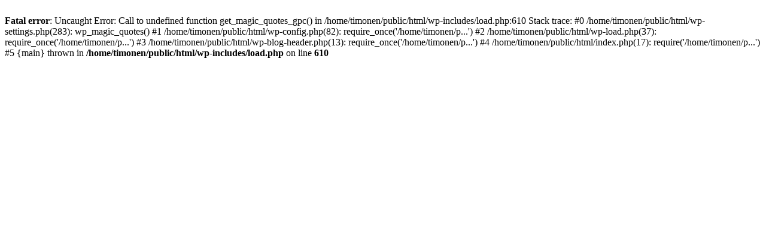

--- FILE ---
content_type: text/html; charset=UTF-8
request_url: http://www.timolanluomutila.fi/yhteystiedot/
body_size: 669
content:
<br />
<b>Fatal error</b>:  Uncaught Error: Call to undefined function get_magic_quotes_gpc() in /home/timonen/public/html/wp-includes/load.php:610
Stack trace:
#0 /home/timonen/public/html/wp-settings.php(283): wp_magic_quotes()
#1 /home/timonen/public/html/wp-config.php(82): require_once('/home/timonen/p...')
#2 /home/timonen/public/html/wp-load.php(37): require_once('/home/timonen/p...')
#3 /home/timonen/public/html/wp-blog-header.php(13): require_once('/home/timonen/p...')
#4 /home/timonen/public/html/index.php(17): require('/home/timonen/p...')
#5 {main}
  thrown in <b>/home/timonen/public/html/wp-includes/load.php</b> on line <b>610</b><br />
